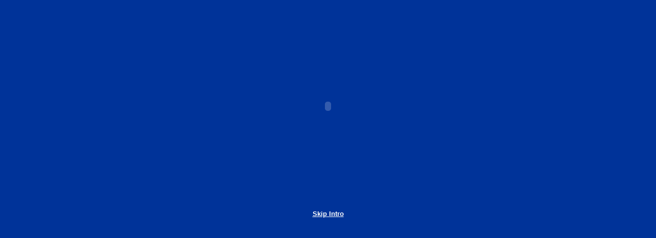

--- FILE ---
content_type: text/html;charset=UTF-8
request_url: http://atlantacorrugated.com/
body_size: 3317
content:
<html>
<head>
<META NAME="AtlantaCorrugated.com" CONTENT="AtlantaCorrugated.com">
<meta NAME="distribution" CONTENT="global">
<META NAME="Classification" CONTENT="">
<META name="description" content="">
<META name="keywords" content="">
<META NAME="ROBOTS" CONTENT="ALL">
<meta NAME="revisit-after" CONTENT="7 days">
<meta NAME="robots" CONTENT="index">
<meta NAME="yahoo" CONTENT="yahoo">
<meta NAME="excite" CONTENT="excite">
<meta NAME="infoseek" CONTENT="infoseek">
<meta NAME="lycos" CONTENT="lycos">
<meta NAME="webcrawler" CONTENT="webcrawler">
<meta NAME="hotbot" CONTENT="hotbot">
<meta NAME="dogpile" CONTENT="dogpile">
<meta NAME="snap" CONTENT="snap">
<META name="author" content="Chuck Ebbets, SiteWhirks.com">
<link rel="STYLESHEET" type="text/css" href="style/AtlantaCorrugated.css">
<title>Welcome to Atlanta Corrugated</title>
<meta http-equiv="Content-Type" content="text/html;">
<script language="JavaScript">
<!--
function MM_findObj(n, d) { //v4.01
  var p,i,x;  if(!d) d=document; if((p=n.indexOf("?"))>0&&parent.frames.length) {
    d=parent.frames[n.substring(p+1)].document; n=n.substring(0,p);}
  if(!(x=d[n])&&d.all) x=d.all[n]; for (i=0;!x&&i<d.forms.length;i++) x=d.forms[i][n];
  for(i=0;!x&&d.layers&&i<d.layers.length;i++) x=MM_findObj(n,d.layers[i].document);
  if(!x && d.getElementById) x=d.getElementById(n); return x;
}
function MM_swapImage() { //v3.0
  var i,j=0,x,a=MM_swapImage.arguments; document.MM_sr=new Array; for(i=0;i<(a.length-2);i+=3)
   if ((x=MM_findObj(a[i]))!=null){document.MM_sr[j++]=x; if(!x.oSrc) x.oSrc=x.src; x.src=a[i+2];}
}
function MM_swapImgRestore() { //v3.0
  var i,x,a=document.MM_sr; for(i=0;a&&i<a.length&&(x=a[i])&&x.oSrc;i++) x.src=x.oSrc;
}

function MM_preloadImages() { //v3.0
 var d=document; if(d.images){ if(!d.MM_p) d.MM_p=new Array();
   var i,j=d.MM_p.length,a=MM_preloadImages.arguments; for(i=0; i<a.length; i++)
   if (a[i].indexOf("##")!=0){ d.MM_p[j]=new Image; d.MM_p[j++].src=a[i];}}
}

//-->
</script>
</head>
<style>
	body {font-color:00CC00;color:00CC00;font-family:arial;}
	a {color:ffffff;}
</style>
<body bgcolor="003399" text="Black" link="Black" vlink="Black" alink="Black">
<div align="center">
<table width="100%" border="0" cellpadding="0" cellspacing="0"
 style="border-collapse:collapse;"><tr><td align="center"><object classid="clsid:D27CDB6E-AE6D-11cf-96B8-444553540000" codebase="http://download.macromedia.com/pub/shockwave/cabs/flash/swflash.cab##version=6,0,29,0" width="700" height="400">
          <param name="movie" value="flash/ACI_index.swf">
          <param name="quality" value="high">
          <embed src="flash/ACI_index.swf" quality="high" pluginspage="http://www.macromedia.com/go/getflashplayer" type="application/x-shockwave-flash" width="700" height="400"></embed></object>
</td></tr></table>
<table width="100%">
	<tr>
      <td><div align="center"><font color="#ffffff" size="2" face="Arial"><strong><a href="index.cfm?action=home">Skip Intro</a></strong><a href="index.cfm?action=home"><font face="Arial, Helvetica, sans-serif"></font></a></font></div></td>
    </tr>
</table>
</div>
</body>


















</html>




 


  
 






















--- FILE ---
content_type: text/css
request_url: http://atlantacorrugated.com/style/AtlantaCorrugated.css
body_size: 163
content:
p	{font-size: 12px;font-style: normal;font-family: arial;color: #000000;line-height: 14px;margin-right: 15px;margin-left: 15px;margin-bottom: 0px;margin-top: 0px;}